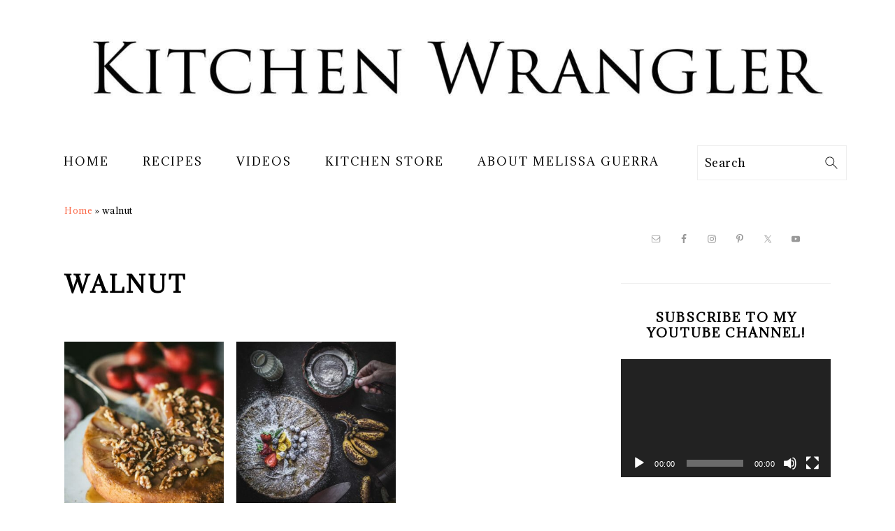

--- FILE ---
content_type: text/html; charset=UTF-8
request_url: https://www.kitchenwrangler.com/tag/walnut/
body_size: 18468
content:
<!DOCTYPE html>
<html lang="en-US">
<head >
<meta charset="UTF-8" />
<meta name="viewport" content="width=device-width, initial-scale=1" />
<meta name='robots' content='noindex, follow' />
	<style>img:is([sizes="auto" i], [sizes^="auto," i]) { contain-intrinsic-size: 3000px 1500px }</style>
	
	<!-- This site is optimized with the Yoast SEO plugin v26.8 - https://yoast.com/product/yoast-seo-wordpress/ -->
	<title>walnut Archives - Kitchen Wrangler | Melissa Guerra</title><style id="rocket-critical-css">html{font-family:sans-serif;-webkit-text-size-adjust:100%;-ms-text-size-adjust:100%}body{margin:0}article,aside,footer,header,main,nav,section{display:block}a{background-color:transparent}img{border:0}svg:not(:root){overflow:hidden}input{color:inherit;font:inherit;margin:0}input[type="submit"]{-webkit-appearance:button}input::-moz-focus-inner{border:0;padding:0}input{line-height:normal}input[type="search"]{-moz-box-sizing:content-box;-webkit-box-sizing:content-box;box-sizing:content-box;-webkit-appearance:textfield}input[type="search"]::-webkit-search-cancel-button,input[type="search"]::-webkit-search-decoration{-webkit-appearance:none}*,input[type="search"]{-moz-box-sizing:border-box;-webkit-box-sizing:border-box;box-sizing:border-box}.entry:after,.entry-content:after,.nav-primary:after,.site-container:after,.site-header:after,.site-inner:after,.widget:after,.widget-area:after,.wrap:after{clear:both;content:" ";display:table}body{background:#fff;color:#010101;font-family:"Muli",Arial,Helvetica,sans-serif;font-size:100%;font-weight:300;letter-spacing:0.5px;line-height:1.8}a{color:#fb6a4a;text-decoration:none}aside a{text-decoration:underline}a img{margin-bottom:17px}p{margin:5px 0 15px;padding:0}ul{margin:0;padding:0}h1,h2,h3{font-family:"Karla",Arial,Helvetica,sans-serif;font-weight:700;letter-spacing:3px;line-height:1.3;margin:37px 0 21px;padding:0;text-transform:uppercase}h1{font-size:2em}h2{font-size:1.625em}h3{font-size:1.375em}img{max-width:100%}img{height:auto}.featured-content img{margin-bottom:0;width:auto}input{border:1px solid #eee;-webkit-box-shadow:0 0 0 #fff;-webkit-box-shadow:0 0 0 #fff;box-shadow:0 0 0 #fff;color:#999;font-weight:300;letter-spacing:0.5px;padding:10px;width:100%}::-moz-placeholder{color:#000}::-webkit-input-placeholder{color:#000}input[type="submit"]{background:#010101;border:1px solid #010101;-webkit-box-shadow:none;box-shadow:none;color:#fff;font-family:"Karla",Arial,Helvetica,sans-serif;font-style:normal;font-weight:700;letter-spacing:2px;padding:7px 17px;text-transform:uppercase;width:auto}input[type="submit"]{letter-spacing:2px}input[type="search"]::-webkit-search-cancel-button,input[type="search"]::-webkit-search-results-button{display:none}.site-container{margin:0 auto}.content-sidebar-wrap,.site-inner,.wrap{margin:0 auto;max-width:1170px}.site-inner{background:#fff;margin:0 auto;padding:15px 37px}.content{float:right;width:720px}.content-sidebar .content{float:left}.sidebar-primary{float:right;width:300px}.one-third{float:left;margin-left:2.564102564102564%}.one-third{width:31.623931623931625%}.first{clear:both;margin-left:0}.avatar{float:left}.search-form{background:#fff;border:1px solid #eee;padding:10px}.search-form input{background:#fff url(https://www.kitchenwrangler.com/wp-content/themes/foodiepro-v440/images/search.svg) center right no-repeat;-webkit-background-size:contain;background-size:contain;border:0;padding:0}.search-form input[type="submit"]{border:0;clip:rect(0,0,0,0);height:1px;margin:-1px;padding:0;position:absolute;width:1px}.aligncenter,.aligncenter img{display:block;margin:0 auto 22px}.archive-description{margin-bottom:20px}.archive-description{padding:21px 0}.entry-title{margin:0 0 17px;word-wrap:break-word}.entry-title a{color:#010101;text-decoration:none}.widgettitle{font-weight:600;letter-spacing:2px;margin:27px 0;text-align:center;text-transform:uppercase}.screen-reader-text,.screen-reader-shortcut{background:#fff;border:0;clip:rect(0,0,0,0);color:#333;height:1px;overflow:hidden;position:absolute!important;width:1px}.genesis-skip-link li{height:0;list-style:none;width:0}.user-profile .avatar{border:3px solid #fff;-webkit-border-radius:100%;border-radius:100%}.enews-widget{background:#f7f9fc;color:#010101;padding:17px;text-align:center}.simple-social-icons ul li:before{content:none!important;padding-right:0!important}img[data-lazy-src]{opacity:0}.simple-grid .entry-title{letter-spacing:1.5px;font-size:1em}.title-area{display:inline-block;margin:0;padding:17px 0;width:320px}.header-image .title-area{padding:0}.site-title{line-height:0.8;margin:0;text-transform:uppercase}.site-title a{color:#010101;font-style:normal}.header-full-width .title-area,.header-full-width .site-title{text-align:center;width:100%}.header-image .site-title a{width:100%}.site-title img{max-width:100%}.genesis-nav-menu{background:#fff;border-bottom:1px solid #eee;border-top:1px solid #eee;clear:both;font-family:"Karla",Arial,Helvetica,sans-serif;font-weight:400;letter-spacing:2px;padding:7px 0;text-align:center;width:100%}.genesis-nav-menu aside{display:inline-block;height:32px;vertical-align:middle;width:auto}.genesis-nav-menu .menu-item{display:inline-block;margin:0;padding:0;text-align:left}.genesis-nav-menu a{color:#010101;display:block;padding:17px 21px;position:relative;text-decoration:none;text-transform:uppercase;min-height:52px}.genesis-nav-menu .simple-social-icons{margin:0 17px}.genesis-nav-menu .simple-social-icons li{margin:2px 0!important}.genesis-nav-menu .search-form{display:inline-block;margin-left:27px;vertical-align:middle;width:auto}#foodie-social a{min-height:0!important}.nav-primary{margin:0}.entry{margin-bottom:37px}.entry-header{color:#777;margin:0 0 37px}.simple-grid .entry-header{margin:0 0 17px}.sidebar p:last-child{margin:0}.sidebar .widget{border-bottom:1px solid #eee;margin-bottom:37px;padding-bottom:37px}.sidebar a{font-weight:600}.sidebar a img{margin-bottom:0}.footer-widgets img{margin:0}@media only screen and (-webkit-min-device-pixel-ratio:1.5),only screen and (-moz-min-device-pixel-ratio:1.5),only screen and (-o-min-device-pixel-ratio:3/2),only screen and (min-device-pixel-ratio:1.5){.header-image .site-header{-webkit-background-size:contain!important;background-size:contain!important}}@media only screen and (min-width:1200px){aside,#breadcrumbs{font-size:0.8em}}@media only screen and (max-width:1200px){.site-inner,.wrap{max-width:1040px;overflow:hidden}.content{width:620px}.genesis-nav-menu a{padding:17px}.sidebar-primary{width:300px}}@media only screen and (max-width:1023px){.content,.sidebar-primary,.site-inner,.title-area,.wrap{width:100%}.header-image .site-header .wrap{background-position:center top}.site-inner{padding-left:5%;padding-right:5%}.archive-description,.entry,.sidebar .widget,.site-header{padding:10px 0}.genesis-nav-menu li{float:none}.genesis-nav-menu,.site-header .title-area,.site-title{text-align:center}.sidebar .widget.enews-widget{padding:20px}}@media only screen and (max-width:940px){nav{display:none;position:relative}#genesis-nav-primary{border-bottom:2px solid #CCC}.genesis-nav-menu{border:none}.genesis-nav-menu .menu-item{border-bottom:1px solid #eee;display:block;position:relative;text-align:left}.genesis-nav-menu .foodie-social{padding:11px;overflow:hidden}.genesis-nav-menu .simple-social-icons{margin:0}.genesis-nav-menu .search-form{border:0;float:right;width:100%;padding:20px 10px}.genesis-nav-menu aside{min-height:52px}#foodie-social a{font-size:26px!important;padding:13px!important}}@media only screen and (max-width:767px){.one-third,.first{clear:none;margin-left:2.564102564102564%;width:48.717948717948715%}.one-third .entry-title{font-size:1em}.odd{clear:both;margin-left:0}}.simple-social-icons svg[class^="social-"]{display:inline-block;width:1em;height:1em;stroke-width:0;stroke:currentColor;fill:currentColor}.simple-social-icons{overflow:hidden}.simple-social-icons ul{margin:0;padding:0}.simple-social-icons ul li{background:none!important;border:none!important;float:left;list-style-type:none!important;margin:0 6px 12px!important;padding:0!important}.simple-social-icons ul li a{border:none!important;-moz-box-sizing:content-box;-webkit-box-sizing:content-box;box-sizing:content-box;display:inline-block;font-style:normal!important;font-variant:normal!important;font-weight:normal!important;height:1em;line-height:1em;text-align:center;text-decoration:none!important;text-transform:none!important;width:1em}.simple-social-icons ul.aligncenter{text-align:center}.simple-social-icons ul.aligncenter li{display:inline-block;float:none}</style>
	<meta property="og:locale" content="en_US" />
	<meta property="og:type" content="article" />
	<meta property="og:title" content="walnut Archives - Kitchen Wrangler | Melissa Guerra" />
	<meta property="og:url" content="https://www.kitchenwrangler.com/tag/walnut/" />
	<meta property="og:site_name" content="Kitchen Wrangler | Melissa Guerra" />
	<meta property="og:image" content="https://www.kitchenwrangler.com/wp-content/uploads/2020/04/Kitchen-Wrangler-scaled.jpg" />
	<meta property="og:image:width" content="1707" />
	<meta property="og:image:height" content="2560" />
	<meta property="og:image:type" content="image/jpeg" />
	<meta name="twitter:card" content="summary_large_image" />
	<meta name="twitter:site" content="@kitchenwrangler" />
	<script type="application/ld+json" class="yoast-schema-graph">{"@context":"https://schema.org","@graph":[{"@type":"CollectionPage","@id":"https://www.kitchenwrangler.com/tag/walnut/","url":"https://www.kitchenwrangler.com/tag/walnut/","name":"walnut Archives - Kitchen Wrangler | Melissa Guerra","isPartOf":{"@id":"https://www.kitchenwrangler.com/#website"},"primaryImageOfPage":{"@id":"https://www.kitchenwrangler.com/tag/walnut/#primaryimage"},"image":{"@id":"https://www.kitchenwrangler.com/tag/walnut/#primaryimage"},"thumbnailUrl":"https://www.kitchenwrangler.com/wp-content/uploads/2023/09/honey-Pear-Walnut-cake-3-scaled.jpg","breadcrumb":{"@id":"https://www.kitchenwrangler.com/tag/walnut/#breadcrumb"},"inLanguage":"en-US"},{"@type":"ImageObject","inLanguage":"en-US","@id":"https://www.kitchenwrangler.com/tag/walnut/#primaryimage","url":"https://www.kitchenwrangler.com/wp-content/uploads/2023/09/honey-Pear-Walnut-cake-3-scaled.jpg","contentUrl":"https://www.kitchenwrangler.com/wp-content/uploads/2023/09/honey-Pear-Walnut-cake-3-scaled.jpg","width":2048,"height":2560,"caption":"top view of honey walnut pear cake"},{"@type":"BreadcrumbList","@id":"https://www.kitchenwrangler.com/tag/walnut/#breadcrumb","itemListElement":[{"@type":"ListItem","position":1,"name":"Home","item":"https://www.kitchenwrangler.com/"},{"@type":"ListItem","position":2,"name":"walnut"}]},{"@type":"WebSite","@id":"https://www.kitchenwrangler.com/#website","url":"https://www.kitchenwrangler.com/","name":"Kitchen Wrangler | Melissa Guerra","description":"Rebooting Your Kitchen, One Meal At A Time!","publisher":{"@id":"https://www.kitchenwrangler.com/#organization"},"potentialAction":[{"@type":"SearchAction","target":{"@type":"EntryPoint","urlTemplate":"https://www.kitchenwrangler.com/?s={search_term_string}"},"query-input":{"@type":"PropertyValueSpecification","valueRequired":true,"valueName":"search_term_string"}}],"inLanguage":"en-US"},{"@type":"Organization","@id":"https://www.kitchenwrangler.com/#organization","name":"Melissa Guerra","url":"https://www.kitchenwrangler.com/","logo":{"@type":"ImageObject","inLanguage":"en-US","@id":"https://www.kitchenwrangler.com/#/schema/logo/image/","url":"https://www.kitchenwrangler.com/wp-content/uploads/2024/09/KW-initial-logo.png","contentUrl":"https://www.kitchenwrangler.com/wp-content/uploads/2024/09/KW-initial-logo.png","width":362,"height":290,"caption":"Melissa Guerra"},"image":{"@id":"https://www.kitchenwrangler.com/#/schema/logo/image/"},"sameAs":["https://www.facebook.com/kitchenwrangler","https://x.com/kitchenwrangler","https://www.instagram.com/kitchenwrangler/","https://www.pinterest.com/kitchenwrangler/","https://www.youtube.com/channel/UCGinnoR5309RkGOPnoDzuLA/"]}]}</script>
	<!-- / Yoast SEO plugin. -->


<link rel='dns-prefetch' href='//fonts.googleapis.com' />
<link rel='dns-prefetch' href='//fonts.gstatic.com' />
<link rel='dns-prefetch' href='//www.googletagmanager.com' />
<link rel='dns-prefetch' href='//pagead2.googlesyndication.com' />
<link href='https://fonts.gstatic.com' crossorigin rel='preconnect' />
<link rel="alternate" type="application/rss+xml" title="Kitchen Wrangler | Melissa Guerra &raquo; Feed" href="https://www.kitchenwrangler.com/feed/" />
<link rel="alternate" type="application/rss+xml" title="Kitchen Wrangler | Melissa Guerra &raquo; Comments Feed" href="https://www.kitchenwrangler.com/comments/feed/" />
<link rel="alternate" type="application/rss+xml" title="Kitchen Wrangler | Melissa Guerra &raquo; walnut Tag Feed" href="https://www.kitchenwrangler.com/tag/walnut/feed/" />
		<!-- This site uses the Google Analytics by ExactMetrics plugin v8.11.1 - Using Analytics tracking - https://www.exactmetrics.com/ -->
							<script src="//www.googletagmanager.com/gtag/js?id=G-GSDHRXZDH2"  data-cfasync="false" data-wpfc-render="false" type="text/javascript" async></script>
			<script data-cfasync="false" data-wpfc-render="false" type="text/javascript">
				var em_version = '8.11.1';
				var em_track_user = true;
				var em_no_track_reason = '';
								var ExactMetricsDefaultLocations = {"page_location":"https:\/\/www.kitchenwrangler.com\/tag\/walnut\/"};
								ExactMetricsDefaultLocations.page_location = window.location.href;
								if ( typeof ExactMetricsPrivacyGuardFilter === 'function' ) {
					var ExactMetricsLocations = (typeof ExactMetricsExcludeQuery === 'object') ? ExactMetricsPrivacyGuardFilter( ExactMetricsExcludeQuery ) : ExactMetricsPrivacyGuardFilter( ExactMetricsDefaultLocations );
				} else {
					var ExactMetricsLocations = (typeof ExactMetricsExcludeQuery === 'object') ? ExactMetricsExcludeQuery : ExactMetricsDefaultLocations;
				}

								var disableStrs = [
										'ga-disable-G-GSDHRXZDH2',
									];

				/* Function to detect opted out users */
				function __gtagTrackerIsOptedOut() {
					for (var index = 0; index < disableStrs.length; index++) {
						if (document.cookie.indexOf(disableStrs[index] + '=true') > -1) {
							return true;
						}
					}

					return false;
				}

				/* Disable tracking if the opt-out cookie exists. */
				if (__gtagTrackerIsOptedOut()) {
					for (var index = 0; index < disableStrs.length; index++) {
						window[disableStrs[index]] = true;
					}
				}

				/* Opt-out function */
				function __gtagTrackerOptout() {
					for (var index = 0; index < disableStrs.length; index++) {
						document.cookie = disableStrs[index] + '=true; expires=Thu, 31 Dec 2099 23:59:59 UTC; path=/';
						window[disableStrs[index]] = true;
					}
				}

				if ('undefined' === typeof gaOptout) {
					function gaOptout() {
						__gtagTrackerOptout();
					}
				}
								window.dataLayer = window.dataLayer || [];

				window.ExactMetricsDualTracker = {
					helpers: {},
					trackers: {},
				};
				if (em_track_user) {
					function __gtagDataLayer() {
						dataLayer.push(arguments);
					}

					function __gtagTracker(type, name, parameters) {
						if (!parameters) {
							parameters = {};
						}

						if (parameters.send_to) {
							__gtagDataLayer.apply(null, arguments);
							return;
						}

						if (type === 'event') {
														parameters.send_to = exactmetrics_frontend.v4_id;
							var hookName = name;
							if (typeof parameters['event_category'] !== 'undefined') {
								hookName = parameters['event_category'] + ':' + name;
							}

							if (typeof ExactMetricsDualTracker.trackers[hookName] !== 'undefined') {
								ExactMetricsDualTracker.trackers[hookName](parameters);
							} else {
								__gtagDataLayer('event', name, parameters);
							}
							
						} else {
							__gtagDataLayer.apply(null, arguments);
						}
					}

					__gtagTracker('js', new Date());
					__gtagTracker('set', {
						'developer_id.dNDMyYj': true,
											});
					if ( ExactMetricsLocations.page_location ) {
						__gtagTracker('set', ExactMetricsLocations);
					}
										__gtagTracker('config', 'G-GSDHRXZDH2', {"forceSSL":"true","link_attribution":"true"} );
										window.gtag = __gtagTracker;										(function () {
						/* https://developers.google.com/analytics/devguides/collection/analyticsjs/ */
						/* ga and __gaTracker compatibility shim. */
						var noopfn = function () {
							return null;
						};
						var newtracker = function () {
							return new Tracker();
						};
						var Tracker = function () {
							return null;
						};
						var p = Tracker.prototype;
						p.get = noopfn;
						p.set = noopfn;
						p.send = function () {
							var args = Array.prototype.slice.call(arguments);
							args.unshift('send');
							__gaTracker.apply(null, args);
						};
						var __gaTracker = function () {
							var len = arguments.length;
							if (len === 0) {
								return;
							}
							var f = arguments[len - 1];
							if (typeof f !== 'object' || f === null || typeof f.hitCallback !== 'function') {
								if ('send' === arguments[0]) {
									var hitConverted, hitObject = false, action;
									if ('event' === arguments[1]) {
										if ('undefined' !== typeof arguments[3]) {
											hitObject = {
												'eventAction': arguments[3],
												'eventCategory': arguments[2],
												'eventLabel': arguments[4],
												'value': arguments[5] ? arguments[5] : 1,
											}
										}
									}
									if ('pageview' === arguments[1]) {
										if ('undefined' !== typeof arguments[2]) {
											hitObject = {
												'eventAction': 'page_view',
												'page_path': arguments[2],
											}
										}
									}
									if (typeof arguments[2] === 'object') {
										hitObject = arguments[2];
									}
									if (typeof arguments[5] === 'object') {
										Object.assign(hitObject, arguments[5]);
									}
									if ('undefined' !== typeof arguments[1].hitType) {
										hitObject = arguments[1];
										if ('pageview' === hitObject.hitType) {
											hitObject.eventAction = 'page_view';
										}
									}
									if (hitObject) {
										action = 'timing' === arguments[1].hitType ? 'timing_complete' : hitObject.eventAction;
										hitConverted = mapArgs(hitObject);
										__gtagTracker('event', action, hitConverted);
									}
								}
								return;
							}

							function mapArgs(args) {
								var arg, hit = {};
								var gaMap = {
									'eventCategory': 'event_category',
									'eventAction': 'event_action',
									'eventLabel': 'event_label',
									'eventValue': 'event_value',
									'nonInteraction': 'non_interaction',
									'timingCategory': 'event_category',
									'timingVar': 'name',
									'timingValue': 'value',
									'timingLabel': 'event_label',
									'page': 'page_path',
									'location': 'page_location',
									'title': 'page_title',
									'referrer' : 'page_referrer',
								};
								for (arg in args) {
																		if (!(!args.hasOwnProperty(arg) || !gaMap.hasOwnProperty(arg))) {
										hit[gaMap[arg]] = args[arg];
									} else {
										hit[arg] = args[arg];
									}
								}
								return hit;
							}

							try {
								f.hitCallback();
							} catch (ex) {
							}
						};
						__gaTracker.create = newtracker;
						__gaTracker.getByName = newtracker;
						__gaTracker.getAll = function () {
							return [];
						};
						__gaTracker.remove = noopfn;
						__gaTracker.loaded = true;
						window['__gaTracker'] = __gaTracker;
					})();
									} else {
										console.log("");
					(function () {
						function __gtagTracker() {
							return null;
						}

						window['__gtagTracker'] = __gtagTracker;
						window['gtag'] = __gtagTracker;
					})();
									}
			</script>
							<!-- / Google Analytics by ExactMetrics -->
		<!-- www.kitchenwrangler.com is managing ads with Advanced Ads 2.0.16 – https://wpadvancedads.com/ --><!--noptimize--><script id="kitch-ready">
			window.advanced_ads_ready=function(e,a){a=a||"complete";var d=function(e){return"interactive"===a?"loading"!==e:"complete"===e};d(document.readyState)?e():document.addEventListener("readystatechange",(function(a){d(a.target.readyState)&&e()}),{once:"interactive"===a})},window.advanced_ads_ready_queue=window.advanced_ads_ready_queue||[];		</script>
		<!--/noptimize--><link rel='preload'  href='https://www.kitchenwrangler.com/wp-content/themes/foodiepro-v440/style.css?ver=4.4.0' data-rocket-async="style" as="style" onload="this.onload=null;this.rel='stylesheet'" type='text/css' media='all' />
<style id='foodie-pro-theme-inline-css' type='text/css'>
.before-header, .enews-widget, .footer-widgets, .form-allowed-tags{background:#ffffff;}.genesis-nav-menu, .genesis-nav-menu .sub-menu, .entry-footer .entry-meta, .post-meta, li.comment{border-color:#ffffff;}body, .site-description, .sidebar .featured-content .entry-title{font-family:"Adamina","Helvetica Neue",sans-serif;}.genesis-nav-menu{font-family:"Adamina","Helvetica Neue",sans-serif;}h1, h2, h3, h4, h5, h6, .site-title, .entry-title, .widgettitle{font-family:"Adamina","Helvetica Neue",sans-serif;}.entry-title{font-family:"Adamina","Helvetica Neue",sans-serif;}.button, .button-secondary, button, input[type="button"], input[type="reset"], input[type="submit"], a.more-link, .more-from-category a{font-family:"Karla","Helvetica Neue",sans-serif;}
</style>
<style id='wp-emoji-styles-inline-css' type='text/css'>

	img.wp-smiley, img.emoji {
		display: inline !important;
		border: none !important;
		box-shadow: none !important;
		height: 1em !important;
		width: 1em !important;
		margin: 0 0.07em !important;
		vertical-align: -0.1em !important;
		background: none !important;
		padding: 0 !important;
	}
</style>
<link rel='preload'  href='https://www.kitchenwrangler.com/wp-includes/css/dist/block-library/style.min.css?ver=6.8.3' data-rocket-async="style" as="style" onload="this.onload=null;this.rel='stylesheet'" type='text/css' media='all' />
<style id='classic-theme-styles-inline-css' type='text/css'>
/*! This file is auto-generated */
.wp-block-button__link{color:#fff;background-color:#32373c;border-radius:9999px;box-shadow:none;text-decoration:none;padding:calc(.667em + 2px) calc(1.333em + 2px);font-size:1.125em}.wp-block-file__button{background:#32373c;color:#fff;text-decoration:none}
</style>
<style id='auto-amazon-links-unit-style-inline-css' type='text/css'>
.aal-gutenberg-preview{max-height:400px;overflow:auto}

</style>
<style id='global-styles-inline-css' type='text/css'>
:root{--wp--preset--aspect-ratio--square: 1;--wp--preset--aspect-ratio--4-3: 4/3;--wp--preset--aspect-ratio--3-4: 3/4;--wp--preset--aspect-ratio--3-2: 3/2;--wp--preset--aspect-ratio--2-3: 2/3;--wp--preset--aspect-ratio--16-9: 16/9;--wp--preset--aspect-ratio--9-16: 9/16;--wp--preset--color--black: #000000;--wp--preset--color--cyan-bluish-gray: #abb8c3;--wp--preset--color--white: #ffffff;--wp--preset--color--pale-pink: #f78da7;--wp--preset--color--vivid-red: #cf2e2e;--wp--preset--color--luminous-vivid-orange: #ff6900;--wp--preset--color--luminous-vivid-amber: #fcb900;--wp--preset--color--light-green-cyan: #7bdcb5;--wp--preset--color--vivid-green-cyan: #00d084;--wp--preset--color--pale-cyan-blue: #8ed1fc;--wp--preset--color--vivid-cyan-blue: #0693e3;--wp--preset--color--vivid-purple: #9b51e0;--wp--preset--gradient--vivid-cyan-blue-to-vivid-purple: linear-gradient(135deg,rgba(6,147,227,1) 0%,rgb(155,81,224) 100%);--wp--preset--gradient--light-green-cyan-to-vivid-green-cyan: linear-gradient(135deg,rgb(122,220,180) 0%,rgb(0,208,130) 100%);--wp--preset--gradient--luminous-vivid-amber-to-luminous-vivid-orange: linear-gradient(135deg,rgba(252,185,0,1) 0%,rgba(255,105,0,1) 100%);--wp--preset--gradient--luminous-vivid-orange-to-vivid-red: linear-gradient(135deg,rgba(255,105,0,1) 0%,rgb(207,46,46) 100%);--wp--preset--gradient--very-light-gray-to-cyan-bluish-gray: linear-gradient(135deg,rgb(238,238,238) 0%,rgb(169,184,195) 100%);--wp--preset--gradient--cool-to-warm-spectrum: linear-gradient(135deg,rgb(74,234,220) 0%,rgb(151,120,209) 20%,rgb(207,42,186) 40%,rgb(238,44,130) 60%,rgb(251,105,98) 80%,rgb(254,248,76) 100%);--wp--preset--gradient--blush-light-purple: linear-gradient(135deg,rgb(255,206,236) 0%,rgb(152,150,240) 100%);--wp--preset--gradient--blush-bordeaux: linear-gradient(135deg,rgb(254,205,165) 0%,rgb(254,45,45) 50%,rgb(107,0,62) 100%);--wp--preset--gradient--luminous-dusk: linear-gradient(135deg,rgb(255,203,112) 0%,rgb(199,81,192) 50%,rgb(65,88,208) 100%);--wp--preset--gradient--pale-ocean: linear-gradient(135deg,rgb(255,245,203) 0%,rgb(182,227,212) 50%,rgb(51,167,181) 100%);--wp--preset--gradient--electric-grass: linear-gradient(135deg,rgb(202,248,128) 0%,rgb(113,206,126) 100%);--wp--preset--gradient--midnight: linear-gradient(135deg,rgb(2,3,129) 0%,rgb(40,116,252) 100%);--wp--preset--font-size--small: 13px;--wp--preset--font-size--medium: 20px;--wp--preset--font-size--large: 36px;--wp--preset--font-size--x-large: 42px;--wp--preset--spacing--20: 0.44rem;--wp--preset--spacing--30: 0.67rem;--wp--preset--spacing--40: 1rem;--wp--preset--spacing--50: 1.5rem;--wp--preset--spacing--60: 2.25rem;--wp--preset--spacing--70: 3.38rem;--wp--preset--spacing--80: 5.06rem;--wp--preset--shadow--natural: 6px 6px 9px rgba(0, 0, 0, 0.2);--wp--preset--shadow--deep: 12px 12px 50px rgba(0, 0, 0, 0.4);--wp--preset--shadow--sharp: 6px 6px 0px rgba(0, 0, 0, 0.2);--wp--preset--shadow--outlined: 6px 6px 0px -3px rgba(255, 255, 255, 1), 6px 6px rgba(0, 0, 0, 1);--wp--preset--shadow--crisp: 6px 6px 0px rgba(0, 0, 0, 1);}:where(.is-layout-flex){gap: 0.5em;}:where(.is-layout-grid){gap: 0.5em;}body .is-layout-flex{display: flex;}.is-layout-flex{flex-wrap: wrap;align-items: center;}.is-layout-flex > :is(*, div){margin: 0;}body .is-layout-grid{display: grid;}.is-layout-grid > :is(*, div){margin: 0;}:where(.wp-block-columns.is-layout-flex){gap: 2em;}:where(.wp-block-columns.is-layout-grid){gap: 2em;}:where(.wp-block-post-template.is-layout-flex){gap: 1.25em;}:where(.wp-block-post-template.is-layout-grid){gap: 1.25em;}.has-black-color{color: var(--wp--preset--color--black) !important;}.has-cyan-bluish-gray-color{color: var(--wp--preset--color--cyan-bluish-gray) !important;}.has-white-color{color: var(--wp--preset--color--white) !important;}.has-pale-pink-color{color: var(--wp--preset--color--pale-pink) !important;}.has-vivid-red-color{color: var(--wp--preset--color--vivid-red) !important;}.has-luminous-vivid-orange-color{color: var(--wp--preset--color--luminous-vivid-orange) !important;}.has-luminous-vivid-amber-color{color: var(--wp--preset--color--luminous-vivid-amber) !important;}.has-light-green-cyan-color{color: var(--wp--preset--color--light-green-cyan) !important;}.has-vivid-green-cyan-color{color: var(--wp--preset--color--vivid-green-cyan) !important;}.has-pale-cyan-blue-color{color: var(--wp--preset--color--pale-cyan-blue) !important;}.has-vivid-cyan-blue-color{color: var(--wp--preset--color--vivid-cyan-blue) !important;}.has-vivid-purple-color{color: var(--wp--preset--color--vivid-purple) !important;}.has-black-background-color{background-color: var(--wp--preset--color--black) !important;}.has-cyan-bluish-gray-background-color{background-color: var(--wp--preset--color--cyan-bluish-gray) !important;}.has-white-background-color{background-color: var(--wp--preset--color--white) !important;}.has-pale-pink-background-color{background-color: var(--wp--preset--color--pale-pink) !important;}.has-vivid-red-background-color{background-color: var(--wp--preset--color--vivid-red) !important;}.has-luminous-vivid-orange-background-color{background-color: var(--wp--preset--color--luminous-vivid-orange) !important;}.has-luminous-vivid-amber-background-color{background-color: var(--wp--preset--color--luminous-vivid-amber) !important;}.has-light-green-cyan-background-color{background-color: var(--wp--preset--color--light-green-cyan) !important;}.has-vivid-green-cyan-background-color{background-color: var(--wp--preset--color--vivid-green-cyan) !important;}.has-pale-cyan-blue-background-color{background-color: var(--wp--preset--color--pale-cyan-blue) !important;}.has-vivid-cyan-blue-background-color{background-color: var(--wp--preset--color--vivid-cyan-blue) !important;}.has-vivid-purple-background-color{background-color: var(--wp--preset--color--vivid-purple) !important;}.has-black-border-color{border-color: var(--wp--preset--color--black) !important;}.has-cyan-bluish-gray-border-color{border-color: var(--wp--preset--color--cyan-bluish-gray) !important;}.has-white-border-color{border-color: var(--wp--preset--color--white) !important;}.has-pale-pink-border-color{border-color: var(--wp--preset--color--pale-pink) !important;}.has-vivid-red-border-color{border-color: var(--wp--preset--color--vivid-red) !important;}.has-luminous-vivid-orange-border-color{border-color: var(--wp--preset--color--luminous-vivid-orange) !important;}.has-luminous-vivid-amber-border-color{border-color: var(--wp--preset--color--luminous-vivid-amber) !important;}.has-light-green-cyan-border-color{border-color: var(--wp--preset--color--light-green-cyan) !important;}.has-vivid-green-cyan-border-color{border-color: var(--wp--preset--color--vivid-green-cyan) !important;}.has-pale-cyan-blue-border-color{border-color: var(--wp--preset--color--pale-cyan-blue) !important;}.has-vivid-cyan-blue-border-color{border-color: var(--wp--preset--color--vivid-cyan-blue) !important;}.has-vivid-purple-border-color{border-color: var(--wp--preset--color--vivid-purple) !important;}.has-vivid-cyan-blue-to-vivid-purple-gradient-background{background: var(--wp--preset--gradient--vivid-cyan-blue-to-vivid-purple) !important;}.has-light-green-cyan-to-vivid-green-cyan-gradient-background{background: var(--wp--preset--gradient--light-green-cyan-to-vivid-green-cyan) !important;}.has-luminous-vivid-amber-to-luminous-vivid-orange-gradient-background{background: var(--wp--preset--gradient--luminous-vivid-amber-to-luminous-vivid-orange) !important;}.has-luminous-vivid-orange-to-vivid-red-gradient-background{background: var(--wp--preset--gradient--luminous-vivid-orange-to-vivid-red) !important;}.has-very-light-gray-to-cyan-bluish-gray-gradient-background{background: var(--wp--preset--gradient--very-light-gray-to-cyan-bluish-gray) !important;}.has-cool-to-warm-spectrum-gradient-background{background: var(--wp--preset--gradient--cool-to-warm-spectrum) !important;}.has-blush-light-purple-gradient-background{background: var(--wp--preset--gradient--blush-light-purple) !important;}.has-blush-bordeaux-gradient-background{background: var(--wp--preset--gradient--blush-bordeaux) !important;}.has-luminous-dusk-gradient-background{background: var(--wp--preset--gradient--luminous-dusk) !important;}.has-pale-ocean-gradient-background{background: var(--wp--preset--gradient--pale-ocean) !important;}.has-electric-grass-gradient-background{background: var(--wp--preset--gradient--electric-grass) !important;}.has-midnight-gradient-background{background: var(--wp--preset--gradient--midnight) !important;}.has-small-font-size{font-size: var(--wp--preset--font-size--small) !important;}.has-medium-font-size{font-size: var(--wp--preset--font-size--medium) !important;}.has-large-font-size{font-size: var(--wp--preset--font-size--large) !important;}.has-x-large-font-size{font-size: var(--wp--preset--font-size--x-large) !important;}
:where(.wp-block-post-template.is-layout-flex){gap: 1.25em;}:where(.wp-block-post-template.is-layout-grid){gap: 1.25em;}
:where(.wp-block-columns.is-layout-flex){gap: 2em;}:where(.wp-block-columns.is-layout-grid){gap: 2em;}
:root :where(.wp-block-pullquote){font-size: 1.5em;line-height: 1.6;}
</style>
<link rel='preload'  href='https://www.kitchenwrangler.com/wp-content/plugins/auto-terms-of-service-and-privacy-policy/css/wpautoterms.css?ver=6.8.3' data-rocket-async="style" as="style" onload="this.onload=null;this.rel='stylesheet'" type='text/css' media='all' />
<link rel='preload'  href='https://www.kitchenwrangler.com/wp-content/plugins/amazon-auto-links/template/_common/style.min.css?ver=5.4.3' data-rocket-async="style" as="style" onload="this.onload=null;this.rel='stylesheet'" type='text/css' media='all' />
<link rel='preload'  href='https://www.kitchenwrangler.com/wp-content/plugins/amazon-auto-links/template/list/style.min.css?ver=1.4.1' data-rocket-async="style" as="style" onload="this.onload=null;this.rel='stylesheet'" type='text/css' media='all' />
<link rel='preload'  href='//fonts.googleapis.com/css?family=Adamina%3Aregular%7CKarla%3Aregular%2Citalic%2C700%2C700italic%26subset%3Dlatin%2C&#038;ver=4.4.0&#038;display=swap' data-rocket-async="style" as="style" onload="this.onload=null;this.rel='stylesheet'" type='text/css' media='all' />
<link rel='preload'  href='https://www.kitchenwrangler.com/wp-content/plugins/simple-social-icons/css/style.css?ver=4.0.0' data-rocket-async="style" as="style" onload="this.onload=null;this.rel='stylesheet'" type='text/css' media='all' />
<link rel='preload'  href='https://www.kitchenwrangler.com/wp-includes/css/dashicons.min.css?ver=6.8.3' data-rocket-async="style" as="style" onload="this.onload=null;this.rel='stylesheet'" type='text/css' media='all' />
<link rel='preload'  href='https://www.kitchenwrangler.com/wp-includes/css/wp-pointer.min.css?ver=6.8.3' data-rocket-async="style" as="style" onload="this.onload=null;this.rel='stylesheet'" type='text/css' media='all' />
<link rel='preload'  href='https://www.kitchenwrangler.com/wp-content/plugins/youtube-embed-plus/styles/ytprefs.min.css?ver=14.2.4' data-rocket-async="style" as="style" onload="this.onload=null;this.rel='stylesheet'" type='text/css' media='all' />
<style id='__EPYT__style-inline-css' type='text/css'>

                .epyt-gallery-thumb {
                        width: 33.333%;
                }
                
</style>
<style id='rocket-lazyload-inline-css' type='text/css'>
.rll-youtube-player{position:relative;padding-bottom:56.23%;height:0;overflow:hidden;max-width:100%;}.rll-youtube-player iframe{position:absolute;top:0;left:0;width:100%;height:100%;z-index:100;background:0 0}.rll-youtube-player img{bottom:0;display:block;left:0;margin:auto;max-width:100%;width:100%;position:absolute;right:0;top:0;border:none;height:auto;cursor:pointer;-webkit-transition:.4s all;-moz-transition:.4s all;transition:.4s all}.rll-youtube-player img:hover{-webkit-filter:brightness(75%)}.rll-youtube-player .play{height:72px;width:72px;left:50%;top:50%;margin-left:-36px;margin-top:-36px;position:absolute;background:url(https://www.kitchenwrangler.com/wp-content/plugins/wp-rocket/assets/img/youtube.png) no-repeat;cursor:pointer}
</style>
<script type="text/javascript" src="https://www.kitchenwrangler.com/wp-includes/js/jquery/jquery.min.js?ver=3.7.1" id="jquery-core-js"></script>
<script type="text/javascript" src="https://www.kitchenwrangler.com/wp-includes/js/jquery/jquery-migrate.min.js?ver=3.4.1" id="jquery-migrate-js" defer></script>
<script type="text/javascript" src="https://www.kitchenwrangler.com/wp-includes/js/dist/dom-ready.min.js?ver=f77871ff7694fffea381" id="wp-dom-ready-js" defer></script>
<script type="text/javascript" src="https://www.kitchenwrangler.com/wp-content/plugins/auto-terms-of-service-and-privacy-policy/js/base.js?ver=3.0.4" id="wpautoterms_base-js" defer></script>
<script type="text/javascript" src="https://www.kitchenwrangler.com/wp-content/plugins/google-analytics-dashboard-for-wp/assets/js/frontend-gtag.min.js?ver=8.11.1" id="exactmetrics-frontend-script-js" async="async" data-wp-strategy="async"></script>
<script data-cfasync="false" data-wpfc-render="false" type="text/javascript" id='exactmetrics-frontend-script-js-extra'>/* <![CDATA[ */
var exactmetrics_frontend = {"js_events_tracking":"true","download_extensions":"doc,pdf,ppt,zip,xls,docx,pptx,xlsx","inbound_paths":"[{\"path\":\"\\\/go\\\/\",\"label\":\"affiliate\"},{\"path\":\"\\\/recommend\\\/\",\"label\":\"affiliate\"}]","home_url":"https:\/\/www.kitchenwrangler.com","hash_tracking":"false","v4_id":"G-GSDHRXZDH2"};/* ]]> */
</script>
<script type="text/javascript" id="__ytprefs__-js-extra">
/* <![CDATA[ */
var _EPYT_ = {"ajaxurl":"https:\/\/www.kitchenwrangler.com\/wp-admin\/admin-ajax.php","security":"a94a1073a3","gallery_scrolloffset":"20","eppathtoscripts":"https:\/\/www.kitchenwrangler.com\/wp-content\/plugins\/youtube-embed-plus\/scripts\/","eppath":"https:\/\/www.kitchenwrangler.com\/wp-content\/plugins\/youtube-embed-plus\/","epresponsiveselector":"[\"iframe.__youtube_prefs__\",\"iframe[src*='youtube.com']\",\"iframe[src*='youtube-nocookie.com']\",\"iframe[data-ep-src*='youtube.com']\",\"iframe[data-ep-src*='youtube-nocookie.com']\",\"iframe[data-ep-gallerysrc*='youtube.com']\"]","epdovol":"1","version":"14.2.4","evselector":"iframe.__youtube_prefs__[src], iframe[src*=\"youtube.com\/embed\/\"], iframe[src*=\"youtube-nocookie.com\/embed\/\"]","ajax_compat":"","maxres_facade":"eager","ytapi_load":"light","pause_others":"","stopMobileBuffer":"1","facade_mode":"","not_live_on_channel":""};
/* ]]> */
</script>
<script type="text/javascript" src="https://www.kitchenwrangler.com/wp-content/plugins/youtube-embed-plus/scripts/ytprefs.min.js?ver=14.2.4" id="__ytprefs__-js" defer></script>
<link rel="https://api.w.org/" href="https://www.kitchenwrangler.com/wp-json/" /><link rel="alternate" title="JSON" type="application/json" href="https://www.kitchenwrangler.com/wp-json/wp/v2/tags/615" /><link rel="EditURI" type="application/rsd+xml" title="RSD" href="https://www.kitchenwrangler.com/xmlrpc.php?rsd" />
	<style type="text/css">
	@media only screen and (max-width: 940px) {
		.menu-toggle,
		.menu-toggle:hover {
		  position: fixed;
		  top: 0;
		  background: #FFF;
		  z-index:9;
		}
		.nav-primary{
		  position: fixed;
		  top: 52px;
		  width: 100%;
		  background: #FFF;
		  z-index:9;
		}
		.site-container{
			margin-top:50px;
		}
	}
	</style><meta name="generator" content="Site Kit by Google 1.170.0" /><meta name="p:domain_verify" content="60b06bbcbb519860dd149f41cad1d51a"/>
<meta name="facebook-domain-verification" content="jwp0yuw39ty80u5qmefio57lwdpn41" /><style type='text/css' id='amazon-auto-links-button-css' data-version='5.4.3'>.amazon-auto-links-button.amazon-auto-links-button-default { background-image: -webkit-linear-gradient(top, #4997e5, #3f89ba);background-image: -moz-linear-gradient(top, #4997e5, #3f89ba);background-image: -ms-linear-gradient(top, #4997e5, #3f89ba);background-image: -o-linear-gradient(top, #4997e5, #3f89ba);background-image: linear-gradient(to bottom, #4997e5, #3f89ba);-webkit-border-radius: 4px;-moz-border-radius: 4px;border-radius: 4px;margin-left: auto;margin-right: auto;text-align: center;white-space: nowrap;color: #ffffff;font-size: 13px;text-shadow: 0 0 transparent;width: 100px;padding: 7px 8px 8px 8px;background: #3498db;border: solid #6891a5 1px;text-decoration: none;}.amazon-auto-links-button.amazon-auto-links-button-default:hover {background: #3cb0fd;background-image: -webkit-linear-gradient(top, #3cb0fd, #3498db);background-image: -moz-linear-gradient(top, #3cb0fd, #3498db);background-image: -ms-linear-gradient(top, #3cb0fd, #3498db);background-image: -o-linear-gradient(top, #3cb0fd, #3498db);background-image: linear-gradient(to bottom, #3cb0fd, #3498db);text-decoration: none;}.amazon-auto-links-button.amazon-auto-links-button-default > a {color: inherit; border-bottom: none;text-decoration: none; }.amazon-auto-links-button.amazon-auto-links-button-default > a:hover {color: inherit;}.amazon-auto-links-button > a, .amazon-auto-links-button > a:hover {-webkit-box-shadow: none;box-shadow: none;color: inherit;}div.amazon-auto-links-button {line-height: 1.3; }button.amazon-auto-links-button {white-space: nowrap;}.amazon-auto-links-button-link {text-decoration: none;}.amazon-auto-links-button.amazon-auto-links-button-5319 {background: #4997e5;background-image: -webkit-linear-gradient(top, #4997e5, #3f89ba);background-image: -moz-linear-gradient(top, #4997e5, #3f89ba);background-image: -ms-linear-gradient(top, #4997e5, #3f89ba);background-image: -o-linear-gradient(top, #4997e5, #3f89ba);background-image: linear-gradient(to bottom, #4997e5, #3f89ba);-webkit-border-radius: 4px;-moz-border-radius: 4px;border-radius: 4px;margin-left: auto;margin-right: auto;text-align: center;white-space: nowrap;color: #ffffff;font-size: 13px;text-shadow-color: transparent;width: 100px;box-shadow-color: #666666;padding: 7px 8px 8px 8px;background: #3498db;border: solid #6891a5 1px;text-decoration: none;}.amazon-auto-links-button.amazon-auto-links-button-5319:hover {background: #3cb0fd;background-image: -webkit-linear-gradient(top, #3cb0fd, #3498db);background-image: -moz-linear-gradient(top, #3cb0fd, #3498db);background-image: -ms-linear-gradient(top, #3cb0fd, #3498db);background-image: -o-linear-gradient(top, #3cb0fd, #3498db);background-image: linear-gradient(to bottom, #3cb0fd, #3498db);text-decoration: none;}.amazon-auto-links-button.amazon-auto-links-button-5319 > a {color: inherit; border-bottom: none;text-decoration: none; }.amazon-auto-links-button.amazon-auto-links-button-5319 > a:hover {color: inherit;}</style><link rel="pingback" href="https://www.kitchenwrangler.com/xmlrpc.php" />
<link rel="preload" href="https://use.typekit.net/wko3elr.css" data-rocket-async="style" as="style" onload="this.onload=null;this.rel='stylesheet'">
<!-- Global site tag (gtag.js) - Google Analytics -->
<script async src="https://www.googletagmanager.com/gtag/js?id=UA-121431843-1"></script>
<script>window.dataLayer = window.dataLayer || [];
  function gtag(){dataLayer.push(arguments);}
  gtag('js', new Date());gtag('config', 'UA-121431843-1');
</script>
<!-- Google AdSense meta tags added by Site Kit -->
<meta name="google-adsense-platform-account" content="ca-host-pub-2644536267352236">
<meta name="google-adsense-platform-domain" content="sitekit.withgoogle.com">
<!-- End Google AdSense meta tags added by Site Kit -->

<!-- Google AdSense snippet added by Site Kit -->
<script type="text/javascript" async="async" src="https://pagead2.googlesyndication.com/pagead/js/adsbygoogle.js?client=ca-pub-3459213371737192&amp;host=ca-host-pub-2644536267352236" crossorigin="anonymous"></script>

<!-- End Google AdSense snippet added by Site Kit -->
<script  async src="https://pagead2.googlesyndication.com/pagead/js/adsbygoogle.js?client=ca-pub-3459213371737192" crossorigin="anonymous"></script><link rel="icon" href="https://www.kitchenwrangler.com/wp-content/uploads/2018/07/cropped-Site-Icon-32x32.jpg" sizes="32x32" />
<link rel="icon" href="https://www.kitchenwrangler.com/wp-content/uploads/2018/07/cropped-Site-Icon-192x192.jpg" sizes="192x192" />
<link rel="apple-touch-icon" href="https://www.kitchenwrangler.com/wp-content/uploads/2018/07/cropped-Site-Icon-180x180.jpg" />
<meta name="msapplication-TileImage" content="https://www.kitchenwrangler.com/wp-content/uploads/2018/07/cropped-Site-Icon-270x270.jpg" />
<noscript><style id="rocket-lazyload-nojs-css">.rll-youtube-player, [data-lazy-src]{display:none !important;}</style></noscript><script>
/*! loadCSS rel=preload polyfill. [c]2017 Filament Group, Inc. MIT License */
(function(w){"use strict";if(!w.loadCSS){w.loadCSS=function(){}}
var rp=loadCSS.relpreload={};rp.support=(function(){var ret;try{ret=w.document.createElement("link").relList.supports("preload")}catch(e){ret=!1}
return function(){return ret}})();rp.bindMediaToggle=function(link){var finalMedia=link.media||"all";function enableStylesheet(){link.media=finalMedia}
if(link.addEventListener){link.addEventListener("load",enableStylesheet)}else if(link.attachEvent){link.attachEvent("onload",enableStylesheet)}
setTimeout(function(){link.rel="stylesheet";link.media="only x"});setTimeout(enableStylesheet,3000)};rp.poly=function(){if(rp.support()){return}
var links=w.document.getElementsByTagName("link");for(var i=0;i<links.length;i++){var link=links[i];if(link.rel==="preload"&&link.getAttribute("as")==="style"&&!link.getAttribute("data-loadcss")){link.setAttribute("data-loadcss",!0);rp.bindMediaToggle(link)}}};if(!rp.support()){rp.poly();var run=w.setInterval(rp.poly,500);if(w.addEventListener){w.addEventListener("load",function(){rp.poly();w.clearInterval(run)})}else if(w.attachEvent){w.attachEvent("onload",function(){rp.poly();w.clearInterval(run)})}}
if(typeof exports!=="undefined"){exports.loadCSS=loadCSS}
else{w.loadCSS=loadCSS}}(typeof global!=="undefined"?global:this))
</script></head>
<body class="archive tag tag-walnut tag-615 wp-theme-genesis wp-child-theme-foodiepro-v440 custom-header header-image header-full-width content-sidebar genesis-breadcrumbs-hidden genesis-footer-widgets-visible foodie-pro aa-prefix-kitch-"><div class="site-container"><ul class="genesis-skip-link"><li><a href="#genesis-nav-primary" class="screen-reader-shortcut"> Skip to primary navigation</a></li><li><a href="#genesis-content" class="screen-reader-shortcut"> Skip to main content</a></li><li><a href="#genesis-sidebar-primary" class="screen-reader-shortcut"> Skip to primary sidebar</a></li><li><a href="#genesis-footer-widgets" class="screen-reader-shortcut"> Skip to footer</a></li></ul><header class="site-header"><div class="wrap"><div class="title-area"><div class="site-title"><a href="https://www.kitchenwrangler.com/" title="Kitchen Wrangler | Melissa Guerra" ><img src="data:image/svg+xml,%3Csvg%20xmlns='http://www.w3.org/2000/svg'%20viewBox='0%200%200%200'%3E%3C/svg%3E" title="Kitchen Wrangler | Melissa Guerra" alt="Kitchen Wrangler | Melissa Guerra"  data-pin-nopin="true" data-lazy-src="https://www.kitchenwrangler.com/wp-content/uploads/2020/05/cropped-Kitchen-Wrangler-Header.jpg" /><noscript><img src="https://www.kitchenwrangler.com/wp-content/uploads/2020/05/cropped-Kitchen-Wrangler-Header.jpg" title="Kitchen Wrangler | Melissa Guerra" alt="Kitchen Wrangler | Melissa Guerra"  data-pin-nopin="true" /></noscript></a></div></div></div></header><nav class="nav-primary" aria-label="Main" id="genesis-nav-primary"><div class="wrap"><ul id="menu-primary-menu" class="menu genesis-nav-menu menu-primary"><li id="menu-item-356" class="menu-item menu-item-type-custom menu-item-object-custom menu-item-356"><a href="/"><span >Home</span></a></li>
<li id="menu-item-2685" class="menu-item menu-item-type-post_type menu-item-object-page menu-item-2685"><a href="https://www.kitchenwrangler.com/recipe-index/"><span >Recipes</span></a></li>
<li id="menu-item-5343" class="menu-item menu-item-type-custom menu-item-object-custom menu-item-5343"><a href="https://www.youtube.com/channel/UCGinnoR5309RkGOPnoDzuLA"><span >Videos</span></a></li>
<li id="menu-item-5342" class="menu-item menu-item-type-custom menu-item-object-custom menu-item-5342"><a href="https://www.amazon.com/shop/kitchenwrangler"><span >Kitchen Store</span></a></li>
<li id="menu-item-354" class="menu-item menu-item-type-post_type menu-item-object-page menu-item-354"><a href="https://www.kitchenwrangler.com/about-me/"><span >About Melissa Guerra</span></a></li>
<li id="foodie-search" class="foodie-search menu-item"><form class="search-form" method="get" action="https://www.kitchenwrangler.com/" role="search"><label class="search-form-label screen-reader-text" for="searchform-1">Search</label><input class="search-form-input" type="search" name="s" id="searchform-1" placeholder="Search"><input class="search-form-submit" type="submit" value="Search"><meta content="https://www.kitchenwrangler.com/?s={s}"></form></li></ul></div></nav><div class="site-inner"><div class="content-sidebar-wrap"><p id="breadcrumbs"><span><span><a href="https://www.kitchenwrangler.com/">Home</a></span> » <span class="breadcrumb_last" aria-current="page">walnut</span></span></p><main class="content" id="genesis-content"><div class="archive-description taxonomy-archive-description taxonomy-description"><h1 class="archive-title">walnut</h1></div><article class="simple-grid one-third odd first post-6182 post type-post status-publish format-standard has-post-thumbnail category-from-the-oven category-recipes category-sweets tag-cake tag-honey tag-pear tag-walnut tag-walnut-cake entry" aria-label="Honey Walnut Pear Cake is the perfect Fall dessert"><header class="entry-header"><a class="entry-image-link" href="https://www.kitchenwrangler.com/recipes/honey-walnut-pear-cake-is-the-perfect-fall-dessert/" aria-hidden="true" tabindex="-1"><img width="360" height="450" src="data:image/svg+xml,%3Csvg%20xmlns='http://www.w3.org/2000/svg'%20viewBox='0%200%20360%20450'%3E%3C/svg%3E" class="aligncenter post-image entry-image" alt="top view of honey walnut pear cake" decoding="async" data-lazy-srcset="https://www.kitchenwrangler.com/wp-content/uploads/2023/09/honey-Pear-Walnut-cake-3-360x450.jpg 360w, https://www.kitchenwrangler.com/wp-content/uploads/2023/09/honey-Pear-Walnut-cake-3-240x300.jpg 240w, https://www.kitchenwrangler.com/wp-content/uploads/2023/09/honey-Pear-Walnut-cake-3-819x1024.jpg 819w, https://www.kitchenwrangler.com/wp-content/uploads/2023/09/honey-Pear-Walnut-cake-3-768x960.jpg 768w, https://www.kitchenwrangler.com/wp-content/uploads/2023/09/honey-Pear-Walnut-cake-3-1229x1536.jpg 1229w, https://www.kitchenwrangler.com/wp-content/uploads/2023/09/honey-Pear-Walnut-cake-3-1638x2048.jpg 1638w, https://www.kitchenwrangler.com/wp-content/uploads/2023/09/honey-Pear-Walnut-cake-3-720x900.jpg 720w, https://www.kitchenwrangler.com/wp-content/uploads/2023/09/honey-Pear-Walnut-cake-3-scaled.jpg 2048w" data-lazy-sizes="(max-width: 360px) 100vw, 360px" data-lazy-src="https://www.kitchenwrangler.com/wp-content/uploads/2023/09/honey-Pear-Walnut-cake-3-360x450.jpg" /><noscript><img width="360" height="450" src="https://www.kitchenwrangler.com/wp-content/uploads/2023/09/honey-Pear-Walnut-cake-3-360x450.jpg" class="aligncenter post-image entry-image" alt="top view of honey walnut pear cake" decoding="async" srcset="https://www.kitchenwrangler.com/wp-content/uploads/2023/09/honey-Pear-Walnut-cake-3-360x450.jpg 360w, https://www.kitchenwrangler.com/wp-content/uploads/2023/09/honey-Pear-Walnut-cake-3-240x300.jpg 240w, https://www.kitchenwrangler.com/wp-content/uploads/2023/09/honey-Pear-Walnut-cake-3-819x1024.jpg 819w, https://www.kitchenwrangler.com/wp-content/uploads/2023/09/honey-Pear-Walnut-cake-3-768x960.jpg 768w, https://www.kitchenwrangler.com/wp-content/uploads/2023/09/honey-Pear-Walnut-cake-3-1229x1536.jpg 1229w, https://www.kitchenwrangler.com/wp-content/uploads/2023/09/honey-Pear-Walnut-cake-3-1638x2048.jpg 1638w, https://www.kitchenwrangler.com/wp-content/uploads/2023/09/honey-Pear-Walnut-cake-3-720x900.jpg 720w, https://www.kitchenwrangler.com/wp-content/uploads/2023/09/honey-Pear-Walnut-cake-3-scaled.jpg 2048w" sizes="(max-width: 360px) 100vw, 360px" /></noscript></a><h2 class="entry-title"><a class="entry-title-link" rel="bookmark" href="https://www.kitchenwrangler.com/recipes/honey-walnut-pear-cake-is-the-perfect-fall-dessert/">Honey Walnut Pear Cake is the perfect Fall dessert</a></h2>
</header><div class="entry-content"></div><footer class="entry-footer"></footer></article><article class="simple-grid one-third post-4244 post type-post status-publish format-standard has-post-thumbnail category-from-the-oven category-recipes category-sweets tag-banana tag-banana-bread tag-cake tag-dessert tag-fruit tag-mini tag-walnut entry" aria-label="Banana Walnut Cake"><header class="entry-header"><a class="entry-image-link" href="https://www.kitchenwrangler.com/recipes/banana-walnut-tea-cake/" aria-hidden="true" tabindex="-1"><img width="360" height="450" src="data:image/svg+xml,%3Csvg%20xmlns='http://www.w3.org/2000/svg'%20viewBox='0%200%20360%20450'%3E%3C/svg%3E" class="aligncenter post-image entry-image" alt="dusting cake with sugar" decoding="async" data-lazy-srcset="https://www.kitchenwrangler.com/wp-content/uploads/2019/10/Banana-Walnut-Tea-Cake006-360x450.jpg 360w, https://www.kitchenwrangler.com/wp-content/uploads/2019/10/Banana-Walnut-Tea-Cake006-240x300.jpg 240w, https://www.kitchenwrangler.com/wp-content/uploads/2019/10/Banana-Walnut-Tea-Cake006-819x1024.jpg 819w, https://www.kitchenwrangler.com/wp-content/uploads/2019/10/Banana-Walnut-Tea-Cake006-768x960.jpg 768w, https://www.kitchenwrangler.com/wp-content/uploads/2019/10/Banana-Walnut-Tea-Cake006-1229x1536.jpg 1229w, https://www.kitchenwrangler.com/wp-content/uploads/2019/10/Banana-Walnut-Tea-Cake006-1638x2048.jpg 1638w, https://www.kitchenwrangler.com/wp-content/uploads/2019/10/Banana-Walnut-Tea-Cake006-720x900.jpg 720w, https://www.kitchenwrangler.com/wp-content/uploads/2019/10/Banana-Walnut-Tea-Cake006-scaled.jpg 2048w" data-lazy-sizes="(max-width: 360px) 100vw, 360px" data-lazy-src="https://www.kitchenwrangler.com/wp-content/uploads/2019/10/Banana-Walnut-Tea-Cake006-360x450.jpg" /><noscript><img width="360" height="450" src="https://www.kitchenwrangler.com/wp-content/uploads/2019/10/Banana-Walnut-Tea-Cake006-360x450.jpg" class="aligncenter post-image entry-image" alt="dusting cake with sugar" decoding="async" srcset="https://www.kitchenwrangler.com/wp-content/uploads/2019/10/Banana-Walnut-Tea-Cake006-360x450.jpg 360w, https://www.kitchenwrangler.com/wp-content/uploads/2019/10/Banana-Walnut-Tea-Cake006-240x300.jpg 240w, https://www.kitchenwrangler.com/wp-content/uploads/2019/10/Banana-Walnut-Tea-Cake006-819x1024.jpg 819w, https://www.kitchenwrangler.com/wp-content/uploads/2019/10/Banana-Walnut-Tea-Cake006-768x960.jpg 768w, https://www.kitchenwrangler.com/wp-content/uploads/2019/10/Banana-Walnut-Tea-Cake006-1229x1536.jpg 1229w, https://www.kitchenwrangler.com/wp-content/uploads/2019/10/Banana-Walnut-Tea-Cake006-1638x2048.jpg 1638w, https://www.kitchenwrangler.com/wp-content/uploads/2019/10/Banana-Walnut-Tea-Cake006-720x900.jpg 720w, https://www.kitchenwrangler.com/wp-content/uploads/2019/10/Banana-Walnut-Tea-Cake006-scaled.jpg 2048w" sizes="(max-width: 360px) 100vw, 360px" /></noscript></a><h2 class="entry-title"><a class="entry-title-link" rel="bookmark" href="https://www.kitchenwrangler.com/recipes/banana-walnut-tea-cake/">Banana Walnut Cake</a></h2>
</header><div class="entry-content"></div><footer class="entry-footer"></footer></article></main><aside class="sidebar sidebar-primary widget-area" role="complementary" aria-label="Primary Sidebar" id="genesis-sidebar-primary"><h2 class="genesis-sidebar-title screen-reader-text">Primary Sidebar</h2><section id="simple-social-icons-6" class="widget simple-social-icons"><div class="widget-wrap"><ul class="aligncenter"><li class="ssi-email"><a href="mailto:melissa@melissaguerra.com" ><svg role="img" class="social-email" aria-labelledby="social-email-6"><title id="social-email-6">Email</title><use xlink:href="https://www.kitchenwrangler.com/wp-content/plugins/simple-social-icons/symbol-defs.svg#social-email"></use></svg></a></li><li class="ssi-facebook"><a href="https://www.facebook.com/kitchenwrangler" target="_blank" rel="noopener noreferrer"><svg role="img" class="social-facebook" aria-labelledby="social-facebook-6"><title id="social-facebook-6">Facebook</title><use xlink:href="https://www.kitchenwrangler.com/wp-content/plugins/simple-social-icons/symbol-defs.svg#social-facebook"></use></svg></a></li><li class="ssi-instagram"><a href="https://www.instagram.com/kitchenwrangler" target="_blank" rel="noopener noreferrer"><svg role="img" class="social-instagram" aria-labelledby="social-instagram-6"><title id="social-instagram-6">Instagram</title><use xlink:href="https://www.kitchenwrangler.com/wp-content/plugins/simple-social-icons/symbol-defs.svg#social-instagram"></use></svg></a></li><li class="ssi-pinterest"><a href="https://www.pinterest.com/kitchenwrangler/" target="_blank" rel="noopener noreferrer"><svg role="img" class="social-pinterest" aria-labelledby="social-pinterest-6"><title id="social-pinterest-6">Pinterest</title><use xlink:href="https://www.kitchenwrangler.com/wp-content/plugins/simple-social-icons/symbol-defs.svg#social-pinterest"></use></svg></a></li><li class="ssi-twitter"><a href="https://twitter.com/kitchenwrangler" target="_blank" rel="noopener noreferrer"><svg role="img" class="social-twitter" aria-labelledby="social-twitter-6"><title id="social-twitter-6">Twitter</title><use xlink:href="https://www.kitchenwrangler.com/wp-content/plugins/simple-social-icons/symbol-defs.svg#social-twitter"></use></svg></a></li><li class="ssi-youtube"><a href="https://www.youtube.com/channel/UCGinnoR5309RkGOPnoDzuLA" target="_blank" rel="noopener noreferrer"><svg role="img" class="social-youtube" aria-labelledby="social-youtube-6"><title id="social-youtube-6">YouTube</title><use xlink:href="https://www.kitchenwrangler.com/wp-content/plugins/simple-social-icons/symbol-defs.svg#social-youtube"></use></svg></a></li></ul></div></section>
<section id="media_video-4" class="widget widget_media_video"><div class="widget-wrap"><h3 class="widgettitle widget-title">Subscribe to my Youtube Channel!</h3>
<div style="width:100%;" class="wp-video"><!--[if lt IE 9]><script>document.createElement('video');</script><![endif]-->
<video class="wp-video-shortcode" id="video-4244-1" preload="metadata" controls="controls"><source type="video/youtube" src="https://www.youtube.com/watch?v=sWkY67gOnlQ&#038;t=8s&#038;_=1" /><a href="https://www.youtube.com/watch?v=sWkY67gOnlQ&#038;t=8s">https://www.youtube.com/watch?v=sWkY67gOnlQ&#038;t=8s</a></video></div></div></section>
<section id="text-14" class="widget widget_text"><div class="widget-wrap"><h3 class="widgettitle widget-title">Purchase My Books On Amazon!</h3>
			<div class="textwidget"><p><a href="https://www.amazon.com/dp/0965765806?smid=A1LJA7AZOLRO37" target="_blank" rel="noopener"><img decoding="async" class="aligncenter" src="data:image/svg+xml,%3Csvg%20xmlns='http://www.w3.org/2000/svg'%20viewBox='0%200%200%200'%3E%3C/svg%3E" border="0" data-lazy-src="//ws-na.amazon-adsystem.com/widgets/q?_encoding=UTF8&amp;MarketPlace=US&amp;ASIN=0965765806&amp;ServiceVersion=20070822&amp;ID=AsinImage&amp;WS=1&amp;Format=_SL250_&amp;tag=kitchenwrangl-20" /><noscript><img decoding="async" class="aligncenter" src="//ws-na.amazon-adsystem.com/widgets/q?_encoding=UTF8&amp;MarketPlace=US&amp;ASIN=0965765806&amp;ServiceVersion=20070822&amp;ID=AsinImage&amp;WS=1&amp;Format=_SL250_&amp;tag=kitchenwrangl-20" border="0" /></noscript></a><img decoding="async" style="border: none !important; margin: 0px !important;" src="data:image/svg+xml,%3Csvg%20xmlns='http://www.w3.org/2000/svg'%20viewBox='0%200%201%201'%3E%3C/svg%3E" alt="" width="1" height="1" border="0" data-lazy-src="//ir-na.amazon-adsystem.com/e/ir?t=kitchenwrangl-20&amp;l=am2&amp;o=1&amp;a=0965765806" /><noscript><img decoding="async" style="border: none !important; margin: 0px !important;" src="//ir-na.amazon-adsystem.com/e/ir?t=kitchenwrangl-20&amp;l=am2&amp;o=1&amp;a=0965765806" alt="" width="1" height="1" border="0" /></noscript></p>
<p><a href="https://www.amazon.com/dp/0764558927?smid=A1LJA7AZOLRO37" target="_blank" rel="noopener"><img decoding="async" class="aligncenter" src="data:image/svg+xml,%3Csvg%20xmlns='http://www.w3.org/2000/svg'%20viewBox='0%200%20249%20305'%3E%3C/svg%3E" width="249" height="305" border="0" data-lazy-src="//ws-na.amazon-adsystem.com/widgets/q?_encoding=UTF8&amp;MarketPlace=US&amp;ASIN=0764558927&amp;ServiceVersion=20070822&amp;ID=AsinImage&amp;WS=1&amp;Format=_SL250_&amp;tag=kitchenwrangl-20" /><noscript><img decoding="async" class="aligncenter" src="//ws-na.amazon-adsystem.com/widgets/q?_encoding=UTF8&amp;MarketPlace=US&amp;ASIN=0764558927&amp;ServiceVersion=20070822&amp;ID=AsinImage&amp;WS=1&amp;Format=_SL250_&amp;tag=kitchenwrangl-20" width="249" height="305" border="0" /></noscript></a><img decoding="async" style="border: none !important; margin: 0px !important;" src="data:image/svg+xml,%3Csvg%20xmlns='http://www.w3.org/2000/svg'%20viewBox='0%200%201%201'%3E%3C/svg%3E" alt="" width="1" height="1" border="0" data-lazy-src="//ir-na.amazon-adsystem.com/e/ir?t=kitchenwrangl-20&amp;l=am2&amp;o=1&amp;a=0764558927" /><noscript><img decoding="async" style="border: none !important; margin: 0px !important;" src="//ir-na.amazon-adsystem.com/e/ir?t=kitchenwrangl-20&amp;l=am2&amp;o=1&amp;a=0764558927" alt="" width="1" height="1" border="0" /></noscript></p>
</div>
		</div></section>
<section id="text-19" class="widget widget_text"><div class="widget-wrap"><h3 class="widgettitle widget-title">New E-book available on Amazon!</h3>
			<div class="textwidget"><p><a href="https://amzn.to/2TgksPJ"><img decoding="async" class="alignnone size-large wp-image-4563" src="data:image/svg+xml,%3Csvg%20xmlns='http://www.w3.org/2000/svg'%20viewBox='0%200%20720%20932'%3E%3C/svg%3E" alt="cover Taco Nation book" width="720" height="932" data-lazy-srcset="https://www.kitchenwrangler.com/wp-content/uploads/2020/05/TACO-NATION-COVER-300dpi-791x1024.png 791w, https://www.kitchenwrangler.com/wp-content/uploads/2020/05/TACO-NATION-COVER-300dpi-232x300.png 232w, https://www.kitchenwrangler.com/wp-content/uploads/2020/05/TACO-NATION-COVER-300dpi-768x994.png 768w, https://www.kitchenwrangler.com/wp-content/uploads/2020/05/TACO-NATION-COVER-300dpi-1187x1536.png 1187w" data-lazy-sizes="(max-width: 720px) 100vw, 720px" data-lazy-src="https://www.kitchenwrangler.com/wp-content/uploads/2020/05/TACO-NATION-COVER-300dpi-791x1024.png" /><noscript><img decoding="async" class="alignnone size-large wp-image-4563" src="https://www.kitchenwrangler.com/wp-content/uploads/2020/05/TACO-NATION-COVER-300dpi-791x1024.png" alt="cover Taco Nation book" width="720" height="932" srcset="https://www.kitchenwrangler.com/wp-content/uploads/2020/05/TACO-NATION-COVER-300dpi-791x1024.png 791w, https://www.kitchenwrangler.com/wp-content/uploads/2020/05/TACO-NATION-COVER-300dpi-232x300.png 232w, https://www.kitchenwrangler.com/wp-content/uploads/2020/05/TACO-NATION-COVER-300dpi-768x994.png 768w, https://www.kitchenwrangler.com/wp-content/uploads/2020/05/TACO-NATION-COVER-300dpi-1187x1536.png 1187w" sizes="(max-width: 720px) 100vw, 720px" /></noscript></a></p>
</div>
		</div></section>
<section id="enews-ext-4" class="widget enews-widget"><div class="widget-wrap"><div class="enews enews-3-fields"><h3 class="widgettitle widget-title">Subscribe</h3>
<p>Receive recipes and food history directly to your inbox. No spam. No sales. Just food!</p>
			<form id="subscribeenews-ext-4" class="enews-form" action="https://melissaguerra.us10.list-manage.com/subscribe/post?u=9b3810eb43dd37d3e4deb13eb&amp;id=59f7eb716d" method="post"
				 target="_blank" 				name="enews-ext-4"
			>
									<input type="text" id="subbox1" class="enews-subbox enews-fname" value="" aria-label="First Name" placeholder="First Name" name="FNAME" />									<input type="text" id="subbox2" class="enews-subbox enews-lname" value="" aria-label="Last Name" placeholder="Last Name" name="LNAME" />				<input type="email" value="" id="subbox" class="enews-email" aria-label="E-Mail Address" placeholder="E-Mail Address" name="EMAIL"
																																			required="required" />
								<input type="submit" value="Submit" id="subbutton" class="enews-submit" />
			</form>
		</div></div></section>
</aside></div></div><div class="footer-widgets" id="genesis-footer-widgets"><h2 class="genesis-sidebar-title screen-reader-text">Footer</h2><div class="wrap"><div class="widget-area footer-widgets-1 footer-widget-area"><section id="custom_html-5" class="widget_text widget widget_custom_html"><div class="widget_text widget-wrap"><div class="textwidget custom-html-widget"></div></div></section>
</div><div class="widget-area footer-widgets-2 footer-widget-area"><section id="simple-social-icons-4" class="widget simple-social-icons"><div class="widget-wrap"><h3 class="widgettitle widget-title">About Melissa</h3>
<ul class="aligncenter"><li class="ssi-email"><a href="mailto:melissa@melissaguerra.com" ><svg role="img" class="social-email" aria-labelledby="social-email-4"><title id="social-email-4">Email</title><use xlink:href="https://www.kitchenwrangler.com/wp-content/plugins/simple-social-icons/symbol-defs.svg#social-email"></use></svg></a></li><li class="ssi-facebook"><a href="https://www.facebook.com/kitchenwrangler" ><svg role="img" class="social-facebook" aria-labelledby="social-facebook-4"><title id="social-facebook-4">Facebook</title><use xlink:href="https://www.kitchenwrangler.com/wp-content/plugins/simple-social-icons/symbol-defs.svg#social-facebook"></use></svg></a></li><li class="ssi-instagram"><a href="https://www.instagram.com/kitchenwrangler/" ><svg role="img" class="social-instagram" aria-labelledby="social-instagram-4"><title id="social-instagram-4">Instagram</title><use xlink:href="https://www.kitchenwrangler.com/wp-content/plugins/simple-social-icons/symbol-defs.svg#social-instagram"></use></svg></a></li><li class="ssi-pinterest"><a href="https://www.pinterest.com/kitchenwrangler/" ><svg role="img" class="social-pinterest" aria-labelledby="social-pinterest-4"><title id="social-pinterest-4">Pinterest</title><use xlink:href="https://www.kitchenwrangler.com/wp-content/plugins/simple-social-icons/symbol-defs.svg#social-pinterest"></use></svg></a></li><li class="ssi-twitter"><a href="https://twitter.com/kitchenwrangler" ><svg role="img" class="social-twitter" aria-labelledby="social-twitter-4"><title id="social-twitter-4">Twitter</title><use xlink:href="https://www.kitchenwrangler.com/wp-content/plugins/simple-social-icons/symbol-defs.svg#social-twitter"></use></svg></a></li></ul></div></section>
<section id="user-profile-3" class="widget user-profile"><div class="widget-wrap"><p><span class="alignleft"><img alt='' src="data:image/svg+xml,%3Csvg%20xmlns='http://www.w3.org/2000/svg'%20viewBox='0%200%2065%2065'%3E%3C/svg%3E" data-lazy-srcset='https://secure.gravatar.com/avatar/f43f86cffe86a0a40ebd928fad09452f43061870534f1913db665a86929fb452?s=130&#038;d=mm&#038;r=g 2x' class='avatar avatar-65 photo' height='65' width='65' decoding='async' data-lazy-src="https://secure.gravatar.com/avatar/f43f86cffe86a0a40ebd928fad09452f43061870534f1913db665a86929fb452?s=65&#038;d=mm&#038;r=g"/><noscript><img alt='' src='https://secure.gravatar.com/avatar/f43f86cffe86a0a40ebd928fad09452f43061870534f1913db665a86929fb452?s=65&#038;d=mm&#038;r=g' srcset='https://secure.gravatar.com/avatar/f43f86cffe86a0a40ebd928fad09452f43061870534f1913db665a86929fb452?s=130&#038;d=mm&#038;r=g 2x' class='avatar avatar-65 photo' height='65' width='65' decoding='async'/></noscript></span>Hi! I’m Melissa Guerra! I live on a working cattle ranch with my husband, who is a rancher and artist. We have 3 grown kids, 3 dogs and a 34 year old macaw named Pepito...</p>
<p> <a class="pagelink" href="https://www.kitchenwrangler.com/about-me/">Read More…</a></p>
</div></section>
</div><div class="widget-area footer-widgets-4 footer-widget-area"><section id="nav_menu-3" class="widget widget_nav_menu"><div class="widget-wrap"><div class="menu-footer-menu-container"><ul id="menu-footer-menu" class="menu"><li id="menu-item-4069" class="menu-item menu-item-type-post_type menu-item-object-page menu-item-4069"><a href="https://www.kitchenwrangler.com/privacy-policy/">Privacy Policy</a></li>
</ul></div></div></section>
</div></div></div><footer class="site-footer"><div class="wrap"><p>Copyright &#x000A9;&nbsp;2026 · Kitchen Wrangler | Melissa Guerra</p></div></footer></div><script type="speculationrules">
{"prefetch":[{"source":"document","where":{"and":[{"href_matches":"\/*"},{"not":{"href_matches":["\/wp-*.php","\/wp-admin\/*","\/wp-content\/uploads\/*","\/wp-content\/*","\/wp-content\/plugins\/*","\/wp-content\/themes\/foodiepro-v440\/*","\/wp-content\/themes\/genesis\/*","\/*\\?(.+)"]}},{"not":{"selector_matches":"a[rel~=\"nofollow\"]"}},{"not":{"selector_matches":".no-prefetch, .no-prefetch a"}}]},"eagerness":"conservative"}]}
</script>
<style type="text/css" media="screen">#simple-social-icons-6 ul li a, #simple-social-icons-6 ul li a:hover, #simple-social-icons-6 ul li a:focus { background-color: #ffffff !important; border-radius: 0px; color: #999999 !important; border: 0px #ffffff solid !important; font-size: 14px; padding: 7px; }  #simple-social-icons-6 ul li a:hover, #simple-social-icons-6 ul li a:focus { background-color: #ffffff !important; border-color: #ffffff !important; color: #000000 !important; }  #simple-social-icons-6 ul li a:focus { outline: 1px dotted #ffffff !important; } #simple-social-icons-4 ul li a, #simple-social-icons-4 ul li a:hover, #simple-social-icons-4 ul li a:focus { background-color: #999999 !important; border-radius: 0px; color: #ffffff !important; border: 0px #ffffff solid !important; font-size: 14px; padding: 7px; }  #simple-social-icons-4 ul li a:hover, #simple-social-icons-4 ul li a:focus { background-color: #666666 !important; border-color: #ffffff !important; color: #ffffff !important; }  #simple-social-icons-4 ul li a:focus { outline: 1px dotted #666666 !important; }</style><link rel='preload'  href='https://www.kitchenwrangler.com/wp-includes/js/mediaelement/mediaelementplayer-legacy.min.css?ver=4.2.17' data-rocket-async="style" as="style" onload="this.onload=null;this.rel='stylesheet'" type='text/css' media='all' />
<link rel='preload'  href='https://www.kitchenwrangler.com/wp-includes/js/mediaelement/wp-mediaelement.min.css?ver=6.8.3' data-rocket-async="style" as="style" onload="this.onload=null;this.rel='stylesheet'" type='text/css' media='all' />
<script type="text/javascript" id="aal-ajax-unit-loading-js-extra">
/* <![CDATA[ */
var aalAjaxUnitLoading = {"ajaxURL":"https:\/\/www.kitchenwrangler.com\/wp-json\/wp\/v2\/aal_ajax_unit_loading","spinnerURL":"https:\/\/www.kitchenwrangler.com\/wp-admin\/images\/loading.gif","nonce":"21234d738d","delay":"0","messages":{"ajax_error":"Failed to load product links."},"term_id":"615","author_name":"","page_type":"taxonomy","post_id":"6182","REQUEST":{"s":""}};
/* ]]> */
</script>
<script type="text/javascript" src="https://www.kitchenwrangler.com/wp-content/plugins/amazon-auto-links/include/core/component/unit/asset/js/ajax-unit-loading.min.js?ver=6.8.3" id="aal-ajax-unit-loading-js" defer></script>
<script type="text/javascript" src="https://www.kitchenwrangler.com/wp-content/plugins/amazon-auto-links/include/core/main/asset/js/iframe-height-adjuster.min.js?ver=5.4.3" id="aal-iframe-height-adjuster-js" defer></script>
<script type="text/javascript" src="https://www.kitchenwrangler.com/wp-content/themes/genesis/lib/js/skip-links.min.js?ver=3.5.0" id="skip-links-js" defer></script>
<script type="text/javascript" src="https://www.kitchenwrangler.com/wp-content/themes/foodiepro-v440/js/general.js?ver=4.4.0" id="foodie-pro-general-js" defer></script>
<script type="text/javascript" src="https://www.kitchenwrangler.com/wp-content/plugins/advanced-ads/admin/assets/js/advertisement.js?ver=2.0.16" id="advanced-ads-find-adblocker-js" defer></script>
<script type="text/javascript" src="https://www.kitchenwrangler.com/wp-includes/js/jquery/ui/core.min.js?ver=1.13.3" id="jquery-ui-core-js" defer></script>
<script type="text/javascript" src="https://www.kitchenwrangler.com/wp-includes/js/dist/hooks.min.js?ver=4d63a3d491d11ffd8ac6" id="wp-hooks-js"></script>
<script type="text/javascript" src="https://www.kitchenwrangler.com/wp-includes/js/dist/i18n.min.js?ver=5e580eb46a90c2b997e6" id="wp-i18n-js"></script>
<script type="text/javascript" id="wp-i18n-js-after">
/* <![CDATA[ */
wp.i18n.setLocaleData( { 'text direction\u0004ltr': [ 'ltr' ] } );
/* ]]> */
</script>
<script type="text/javascript" src="https://www.kitchenwrangler.com/wp-includes/js/wp-pointer.min.js?ver=6.8.3" id="wp-pointer-js" defer></script>
<script type="text/javascript" src="https://www.kitchenwrangler.com/wp-content/plugins/amazon-auto-links/include/core/main/asset/js/pointer-tooltip.min.js?ver=5.4.3" id="aal-pointer-tooltip-js" defer></script>
<script type="text/javascript" src="https://www.kitchenwrangler.com/wp-content/plugins/amazon-auto-links/template/_common/js/product-tooltip.min.js?ver=1.0.0" id="aal-product-tooltip-js" defer></script>
<script type="text/javascript" src="https://www.kitchenwrangler.com/wp-content/plugins/amazon-auto-links/template/_common/js/product-image-preview.min.js?ver=1.0.0" id="aal-image-preview-js" defer></script>
<script type="text/javascript" src="https://www.kitchenwrangler.com/wp-content/plugins/youtube-embed-plus/scripts/fitvids.min.js?ver=14.2.4" id="__ytprefsfitvids__-js" defer></script>
<script type="text/javascript" id="mediaelement-core-js-before">
/* <![CDATA[ */
var mejsL10n = {"language":"en","strings":{"mejs.download-file":"Download File","mejs.install-flash":"You are using a browser that does not have Flash player enabled or installed. Please turn on your Flash player plugin or download the latest version from https:\/\/get.adobe.com\/flashplayer\/","mejs.fullscreen":"Fullscreen","mejs.play":"Play","mejs.pause":"Pause","mejs.time-slider":"Time Slider","mejs.time-help-text":"Use Left\/Right Arrow keys to advance one second, Up\/Down arrows to advance ten seconds.","mejs.live-broadcast":"Live Broadcast","mejs.volume-help-text":"Use Up\/Down Arrow keys to increase or decrease volume.","mejs.unmute":"Unmute","mejs.mute":"Mute","mejs.volume-slider":"Volume Slider","mejs.video-player":"Video Player","mejs.audio-player":"Audio Player","mejs.captions-subtitles":"Captions\/Subtitles","mejs.captions-chapters":"Chapters","mejs.none":"None","mejs.afrikaans":"Afrikaans","mejs.albanian":"Albanian","mejs.arabic":"Arabic","mejs.belarusian":"Belarusian","mejs.bulgarian":"Bulgarian","mejs.catalan":"Catalan","mejs.chinese":"Chinese","mejs.chinese-simplified":"Chinese (Simplified)","mejs.chinese-traditional":"Chinese (Traditional)","mejs.croatian":"Croatian","mejs.czech":"Czech","mejs.danish":"Danish","mejs.dutch":"Dutch","mejs.english":"English","mejs.estonian":"Estonian","mejs.filipino":"Filipino","mejs.finnish":"Finnish","mejs.french":"French","mejs.galician":"Galician","mejs.german":"German","mejs.greek":"Greek","mejs.haitian-creole":"Haitian Creole","mejs.hebrew":"Hebrew","mejs.hindi":"Hindi","mejs.hungarian":"Hungarian","mejs.icelandic":"Icelandic","mejs.indonesian":"Indonesian","mejs.irish":"Irish","mejs.italian":"Italian","mejs.japanese":"Japanese","mejs.korean":"Korean","mejs.latvian":"Latvian","mejs.lithuanian":"Lithuanian","mejs.macedonian":"Macedonian","mejs.malay":"Malay","mejs.maltese":"Maltese","mejs.norwegian":"Norwegian","mejs.persian":"Persian","mejs.polish":"Polish","mejs.portuguese":"Portuguese","mejs.romanian":"Romanian","mejs.russian":"Russian","mejs.serbian":"Serbian","mejs.slovak":"Slovak","mejs.slovenian":"Slovenian","mejs.spanish":"Spanish","mejs.swahili":"Swahili","mejs.swedish":"Swedish","mejs.tagalog":"Tagalog","mejs.thai":"Thai","mejs.turkish":"Turkish","mejs.ukrainian":"Ukrainian","mejs.vietnamese":"Vietnamese","mejs.welsh":"Welsh","mejs.yiddish":"Yiddish"}};
/* ]]> */
</script>
<script type="text/javascript" src="https://www.kitchenwrangler.com/wp-includes/js/mediaelement/mediaelement-and-player.min.js?ver=4.2.17" id="mediaelement-core-js" defer></script>
<script type="text/javascript" src="https://www.kitchenwrangler.com/wp-includes/js/mediaelement/mediaelement-migrate.min.js?ver=6.8.3" id="mediaelement-migrate-js" defer></script>
<script type="text/javascript" id="mediaelement-js-extra">
/* <![CDATA[ */
var _wpmejsSettings = {"pluginPath":"\/wp-includes\/js\/mediaelement\/","classPrefix":"mejs-","stretching":"responsive","audioShortcodeLibrary":"mediaelement","videoShortcodeLibrary":"mediaelement"};
/* ]]> */
</script>
<script type="text/javascript" src="https://www.kitchenwrangler.com/wp-includes/js/mediaelement/wp-mediaelement.min.js?ver=6.8.3" id="wp-mediaelement-js" defer></script>
<script type="text/javascript" src="https://www.kitchenwrangler.com/wp-includes/js/mediaelement/renderers/vimeo.min.js?ver=4.2.17" id="mediaelement-vimeo-js" defer></script>
<!--noptimize--><script>!function(){window.advanced_ads_ready_queue=window.advanced_ads_ready_queue||[],advanced_ads_ready_queue.push=window.advanced_ads_ready;for(var d=0,a=advanced_ads_ready_queue.length;d<a;d++)advanced_ads_ready(advanced_ads_ready_queue[d])}();</script><!--/noptimize--><script>window.lazyLoadOptions={elements_selector:"img[data-lazy-src],.rocket-lazyload,iframe[data-lazy-src]",data_src:"lazy-src",data_srcset:"lazy-srcset",data_sizes:"lazy-sizes",class_loading:"lazyloading",class_loaded:"lazyloaded",threshold:300,callback_loaded:function(element){if(element.tagName==="IFRAME"&&element.dataset.rocketLazyload=="fitvidscompatible"){if(element.classList.contains("lazyloaded")){if(typeof window.jQuery!="undefined"){if(jQuery.fn.fitVids){jQuery(element).parent().fitVids()}}}}}};window.addEventListener('LazyLoad::Initialized',function(e){var lazyLoadInstance=e.detail.instance;if(window.MutationObserver){var observer=new MutationObserver(function(mutations){var image_count=0;var iframe_count=0;var rocketlazy_count=0;mutations.forEach(function(mutation){for(i=0;i<mutation.addedNodes.length;i++){if(typeof mutation.addedNodes[i].getElementsByTagName!=='function'){continue}
if(typeof mutation.addedNodes[i].getElementsByClassName!=='function'){continue}
images=mutation.addedNodes[i].getElementsByTagName('img');is_image=mutation.addedNodes[i].tagName=="IMG";iframes=mutation.addedNodes[i].getElementsByTagName('iframe');is_iframe=mutation.addedNodes[i].tagName=="IFRAME";rocket_lazy=mutation.addedNodes[i].getElementsByClassName('rocket-lazyload');image_count+=images.length;iframe_count+=iframes.length;rocketlazy_count+=rocket_lazy.length;if(is_image){image_count+=1}
if(is_iframe){iframe_count+=1}}});if(image_count>0||iframe_count>0||rocketlazy_count>0){lazyLoadInstance.update()}});var b=document.getElementsByTagName("body")[0];var config={childList:!0,subtree:!0};observer.observe(b,config)}},!1)</script><script data-no-minify="1" async src="https://www.kitchenwrangler.com/wp-content/plugins/wp-rocket/assets/js/lazyload/16.1/lazyload.min.js"></script><script>function lazyLoadThumb(e){var t='<img loading="lazy" data-lazy-src="https://i.ytimg.com/vi/ID/hqdefault.jpg" alt="" width="480" height="360"><noscript><img src="https://i.ytimg.com/vi/ID/hqdefault.jpg" alt="" width="480" height="360"></noscript>',a='<div class="play"></div>';return t.replace("ID",e)+a}function lazyLoadYoutubeIframe(){var e=document.createElement("iframe"),t="ID?autoplay=1";t+=0===this.dataset.query.length?'':'&'+this.dataset.query;e.setAttribute("src",t.replace("ID",this.dataset.src)),e.setAttribute("frameborder","0"),e.setAttribute("allowfullscreen","1"),e.setAttribute("allow", "accelerometer; autoplay; encrypted-media; gyroscope; picture-in-picture"),this.parentNode.replaceChild(e,this)}document.addEventListener("DOMContentLoaded",function(){var e,t,a=document.getElementsByClassName("rll-youtube-player");for(t=0;t<a.length;t++)e=document.createElement("div"),e.setAttribute("data-id",a[t].dataset.id),e.setAttribute("data-query", a[t].dataset.query),e.setAttribute("data-src", a[t].dataset.src),e.innerHTML=lazyLoadThumb(a[t].dataset.id),e.onclick=lazyLoadYoutubeIframe,a[t].appendChild(e)});</script><script>"use strict";var wprRemoveCPCSS=function wprRemoveCPCSS(){var elem;document.querySelector('link[data-rocket-async="style"][rel="preload"]')?setTimeout(wprRemoveCPCSS,200):(elem=document.getElementById("rocket-critical-css"))&&"remove"in elem&&elem.remove()};window.addEventListener?window.addEventListener("load",wprRemoveCPCSS):window.attachEvent&&window.attachEvent("onload",wprRemoveCPCSS);</script><noscript><link rel='stylesheet' id='foodie-pro-theme-css' href='https://www.kitchenwrangler.com/wp-content/themes/foodiepro-v440/style.css?ver=4.4.0' type='text/css' media='all' /><link rel='stylesheet' id='wp-block-library-css' href='https://www.kitchenwrangler.com/wp-includes/css/dist/block-library/style.min.css?ver=6.8.3' type='text/css' media='all' /><link rel='stylesheet' id='wpautoterms_css-css' href='https://www.kitchenwrangler.com/wp-content/plugins/auto-terms-of-service-and-privacy-policy/css/wpautoterms.css?ver=6.8.3' type='text/css' media='all' /><link rel='stylesheet' id='amazon-auto-links-_common-css' href='https://www.kitchenwrangler.com/wp-content/plugins/amazon-auto-links/template/_common/style.min.css?ver=5.4.3' type='text/css' media='all' /><link rel='stylesheet' id='amazon-auto-links-list-css' href='https://www.kitchenwrangler.com/wp-content/plugins/amazon-auto-links/template/list/style.min.css?ver=1.4.1' type='text/css' media='all' /><link rel='stylesheet' id='google-fonts-css' href='//fonts.googleapis.com/css?family=Adamina%3Aregular%7CKarla%3Aregular%2Citalic%2C700%2C700italic%26subset%3Dlatin%2C&#038;ver=4.4.0&#038;display=swap' type='text/css' media='all' /><link rel='stylesheet' id='simple-social-icons-font-css' href='https://www.kitchenwrangler.com/wp-content/plugins/simple-social-icons/css/style.css?ver=4.0.0' type='text/css' media='all' /><link rel='stylesheet' id='dashicons-css' href='https://www.kitchenwrangler.com/wp-includes/css/dashicons.min.css?ver=6.8.3' type='text/css' media='all' /><link rel='stylesheet' id='wp-pointer-css' href='https://www.kitchenwrangler.com/wp-includes/css/wp-pointer.min.css?ver=6.8.3' type='text/css' media='all' /><link rel='stylesheet' id='__EPYT__style-css' href='https://www.kitchenwrangler.com/wp-content/plugins/youtube-embed-plus/styles/ytprefs.min.css?ver=14.2.4' type='text/css' media='all' /><link rel="stylesheet" href="https://use.typekit.net/wko3elr.css"><link rel='stylesheet' id='mediaelement-css' href='https://www.kitchenwrangler.com/wp-includes/js/mediaelement/mediaelementplayer-legacy.min.css?ver=4.2.17' type='text/css' media='all' /><link rel='stylesheet' id='wp-mediaelement-css' href='https://www.kitchenwrangler.com/wp-includes/js/mediaelement/wp-mediaelement.min.css?ver=6.8.3' type='text/css' media='all' /></noscript><script>(function(){function c(){var b=a.contentDocument||a.contentWindow.document;if(b){var d=b.createElement('script');d.innerHTML="window.__CF$cv$params={r:'9c3fc93d7c78cc78',t:'MTc2OTQyODE1Ny4wMDAwMDA='};var a=document.createElement('script');a.nonce='';a.src='/cdn-cgi/challenge-platform/scripts/jsd/main.js';document.getElementsByTagName('head')[0].appendChild(a);";b.getElementsByTagName('head')[0].appendChild(d)}}if(document.body){var a=document.createElement('iframe');a.height=1;a.width=1;a.style.position='absolute';a.style.top=0;a.style.left=0;a.style.border='none';a.style.visibility='hidden';document.body.appendChild(a);if('loading'!==document.readyState)c();else if(window.addEventListener)document.addEventListener('DOMContentLoaded',c);else{var e=document.onreadystatechange||function(){};document.onreadystatechange=function(b){e(b);'loading'!==document.readyState&&(document.onreadystatechange=e,c())}}}})();</script></body></html>

<!-- This website is like a Rocket, isn't it? Performance optimized by WP Rocket. Learn more: https://wp-rocket.me -->

--- FILE ---
content_type: text/html; charset=utf-8
request_url: https://www.google.com/recaptcha/api2/aframe
body_size: 267
content:
<!DOCTYPE HTML><html><head><meta http-equiv="content-type" content="text/html; charset=UTF-8"></head><body><script nonce="PCdb_itdbSoBRXoDMZ87HA">/** Anti-fraud and anti-abuse applications only. See google.com/recaptcha */ try{var clients={'sodar':'https://pagead2.googlesyndication.com/pagead/sodar?'};window.addEventListener("message",function(a){try{if(a.source===window.parent){var b=JSON.parse(a.data);var c=clients[b['id']];if(c){var d=document.createElement('img');d.src=c+b['params']+'&rc='+(localStorage.getItem("rc::a")?sessionStorage.getItem("rc::b"):"");window.document.body.appendChild(d);sessionStorage.setItem("rc::e",parseInt(sessionStorage.getItem("rc::e")||0)+1);localStorage.setItem("rc::h",'1769428172070');}}}catch(b){}});window.parent.postMessage("_grecaptcha_ready", "*");}catch(b){}</script></body></html>